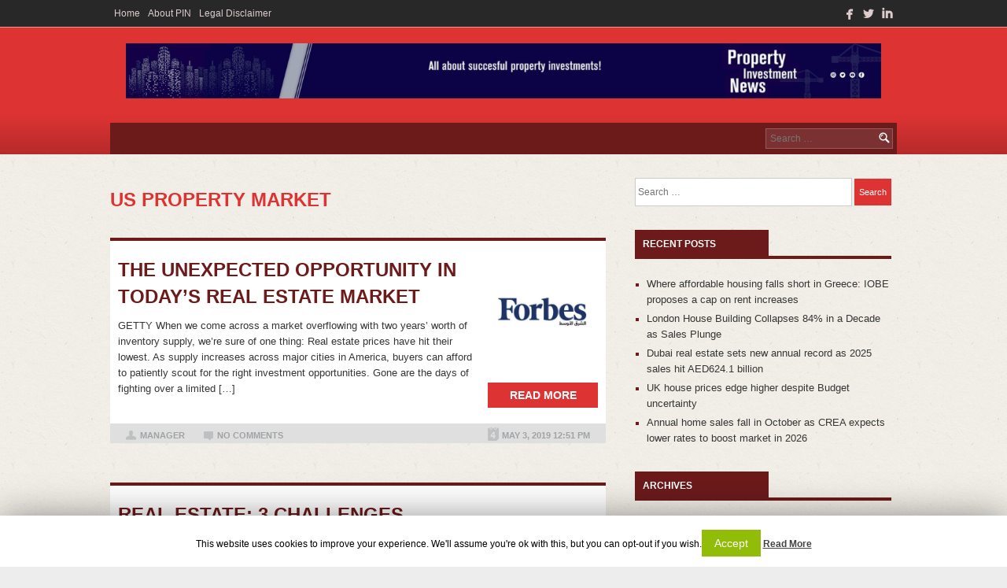

--- FILE ---
content_type: text/html; charset=UTF-8
request_url: https://www.propertyinvestmentnews.com/tag/us-property-market/
body_size: 10337
content:
<!DOCTYPE html>
<html lang="en-GB">
<head>
<meta charset="UTF-8">
<meta name="viewport" content="width=device-width">
<title>us property market | Property Investment News</title>
<link rel="profile" href="https://gmpg.org/xfn/11">
<link rel="pingback" href="https://www.propertyinvestmentnews.com/xmlrpc.php">
<meta name="viewport" content="width=device-width,initial-scale=1">
<link rel='dns-prefetch' href='//s.w.org' />
<link rel="alternate" type="application/rss+xml" title="Property Investment News &raquo; Feed" href="https://www.propertyinvestmentnews.com/feed/" />
<link rel="alternate" type="application/rss+xml" title="Property Investment News &raquo; Comments Feed" href="https://www.propertyinvestmentnews.com/comments/feed/" />
<link rel="alternate" type="application/rss+xml" title="Property Investment News &raquo; us property market Tag Feed" href="https://www.propertyinvestmentnews.com/tag/us-property-market/feed/" />
		<script type="text/javascript">
			window._wpemojiSettings = {"baseUrl":"https:\/\/s.w.org\/images\/core\/emoji\/12.0.0-1\/72x72\/","ext":".png","svgUrl":"https:\/\/s.w.org\/images\/core\/emoji\/12.0.0-1\/svg\/","svgExt":".svg","source":{"concatemoji":"https:\/\/www.propertyinvestmentnews.com\/wp-includes\/js\/wp-emoji-release.min.js?ver=5.3.20"}};
			!function(e,a,t){var n,r,o,i=a.createElement("canvas"),p=i.getContext&&i.getContext("2d");function s(e,t){var a=String.fromCharCode;p.clearRect(0,0,i.width,i.height),p.fillText(a.apply(this,e),0,0);e=i.toDataURL();return p.clearRect(0,0,i.width,i.height),p.fillText(a.apply(this,t),0,0),e===i.toDataURL()}function c(e){var t=a.createElement("script");t.src=e,t.defer=t.type="text/javascript",a.getElementsByTagName("head")[0].appendChild(t)}for(o=Array("flag","emoji"),t.supports={everything:!0,everythingExceptFlag:!0},r=0;r<o.length;r++)t.supports[o[r]]=function(e){if(!p||!p.fillText)return!1;switch(p.textBaseline="top",p.font="600 32px Arial",e){case"flag":return s([127987,65039,8205,9895,65039],[127987,65039,8203,9895,65039])?!1:!s([55356,56826,55356,56819],[55356,56826,8203,55356,56819])&&!s([55356,57332,56128,56423,56128,56418,56128,56421,56128,56430,56128,56423,56128,56447],[55356,57332,8203,56128,56423,8203,56128,56418,8203,56128,56421,8203,56128,56430,8203,56128,56423,8203,56128,56447]);case"emoji":return!s([55357,56424,55356,57342,8205,55358,56605,8205,55357,56424,55356,57340],[55357,56424,55356,57342,8203,55358,56605,8203,55357,56424,55356,57340])}return!1}(o[r]),t.supports.everything=t.supports.everything&&t.supports[o[r]],"flag"!==o[r]&&(t.supports.everythingExceptFlag=t.supports.everythingExceptFlag&&t.supports[o[r]]);t.supports.everythingExceptFlag=t.supports.everythingExceptFlag&&!t.supports.flag,t.DOMReady=!1,t.readyCallback=function(){t.DOMReady=!0},t.supports.everything||(n=function(){t.readyCallback()},a.addEventListener?(a.addEventListener("DOMContentLoaded",n,!1),e.addEventListener("load",n,!1)):(e.attachEvent("onload",n),a.attachEvent("onreadystatechange",function(){"complete"===a.readyState&&t.readyCallback()})),(n=t.source||{}).concatemoji?c(n.concatemoji):n.wpemoji&&n.twemoji&&(c(n.twemoji),c(n.wpemoji)))}(window,document,window._wpemojiSettings);
		</script>
		<style type="text/css">
img.wp-smiley,
img.emoji {
	display: inline !important;
	border: none !important;
	box-shadow: none !important;
	height: 1em !important;
	width: 1em !important;
	margin: 0 .07em !important;
	vertical-align: -0.1em !important;
	background: none !important;
	padding: 0 !important;
}
</style>
	<link rel='stylesheet' id='comments_filter.css-css'  href='https://www.propertyinvestmentnews.com/wp-content/plugins/spamgone/comments_filter.css?ver=5.3.20' type='text/css' media='all' />
<link rel='stylesheet' id='wp-block-library-css'  href='https://www.propertyinvestmentnews.com/wp-includes/css/dist/block-library/style.min.css?ver=5.3.20' type='text/css' media='all' />
<link rel='stylesheet' id='cookie-law-info-css'  href='https://www.propertyinvestmentnews.com/wp-content/plugins/cookie-law-info/public/css/cookie-law-info-public.css?ver=1.8.2' type='text/css' media='all' />
<link rel='stylesheet' id='cookie-law-info-gdpr-css'  href='https://www.propertyinvestmentnews.com/wp-content/plugins/cookie-law-info/public/css/cookie-law-info-gdpr.css?ver=1.8.2' type='text/css' media='all' />
<link rel='stylesheet' id='cw-magazine-style-css'  href='https://www.propertyinvestmentnews.com/wp-content/themes/cw-magazine/style.css?ver=5.3.20' type='text/css' media='all' />
<link rel='stylesheet' id='cw-magazine-style-responsiveslides-css'  href='https://www.propertyinvestmentnews.com/wp-content/themes/cw-magazine/css/responsiveslides.css?ver=5.3.20' type='text/css' media='all' />
 <style type="text/css">.header-middle-wrap{ background-color: #dd3333; }.callbacks_here a { background-color: #dd3333; border: 3px solid #dd3333; }.btn-slider { background: #dd3333; }.callbacks_tabs li a:hover{ background-color: #dd3333; }input[type="submit"] { background-color: #dd3333; }.read-more-btn{ background: #dd3333; }.main-menu, .main-menu .main-navigation ul ul{ background-color: #6c1a1a; }article .entry-content{ border-top-color: #6c1a1a; }.pagination .current, .pagination a:hover{ background-color: #6c1a1a; }input[type="submit"]:hover { background-color: #6c1a1a; }.widget ul li { color: #6c1a1a; } h1.entry-title a{ color: #6c1a1a; }.main-menu .main-navigation a{ color: #ddc3c3; }.main-menu .main-navigation li:hover > a, .main-menu .main-navigation ul ul a:hover{ color: #ffffff; }.header-top{ background: #282828; }.header-top .main-navigation ul ul{ background-color: #282828; }.header-top .main-navigation a, .header-top .main-navigation .current_page_item a{ color: #ddcccc; }.header-top .main-navigation ul ul a:hover, .header-top .main-navigation li:hover > a{ color: #ffffff; }.social-icons-header a span{ color: #ddcccc; }.social-icons-header a span:hover{ color:#dd3333; }.logo a, .logo a:hover{ color: #ffffff; }.logo a span{ color: #ddafaf; }.site-footer { background-color: #6c1a1a; }.footer-title{ color: #ffffff; }.widget-footer ul li:before{ color: #ffffff; }.widget-footer, .widget-footer li, .widget-footer ul li a, .copyright{ color: #dda1a1; }.site-footer .textwidget a, .copyright a, .copyright strong{ color: #ffdddd; }.widget-footer ul li a:hover, .site-footer .textwidget a:hover, .copyright a:hover{ color: #ffffff; }.title-categ span, .widget-title span, .readmore{ background-color: #6c1a1a; }.front-page-boxes ul li.title-categ, .widget-title{ border-color: #6c1a1a; }.hp-slider-wrap { border-top-color: #6c1a1a; }.title-categ span, .title-categ span a, .title-categ span, .widget-title span, .readmore{ color: #ffffff !important; }h1.entry-title, h1.page-title{ color: #dd3333; }a { color: #6c1a1a; }.widget ul li a:hover, .entry-meta a:hover, .front-page-boxes ul li a:hover, a:hover { color: #dd3333; }.wrapper{ background-color: #f2eee7; }.wrapper{ background-image: url(https://www.propertyinvestmentnews.com/wp-content/themes/cw-magazine/images/bg-site_red.jpg); }.template-page .content-area{ float: left; width: 63%; }.template-page .sidebar{ float: right; width: 34%; }</style><script>if (document.location.protocol != "https:") {document.location = document.URL.replace(/^http:/i, "https:");}</script><script type='text/javascript' src='https://www.propertyinvestmentnews.com/wp-includes/js/jquery/jquery.js?ver=1.12.4-wp'></script>
<script type='text/javascript' src='https://www.propertyinvestmentnews.com/wp-includes/js/jquery/jquery-migrate.min.js?ver=1.4.1'></script>
<script type='text/javascript'>
/* <![CDATA[ */
var Cli_Data = {"nn_cookie_ids":[],"cookielist":[]};
var log_object = {"ajax_url":"https:\/\/www.propertyinvestmentnews.com\/wp-admin\/admin-ajax.php"};
/* ]]> */
</script>
<script type='text/javascript' src='https://www.propertyinvestmentnews.com/wp-content/plugins/cookie-law-info/public/js/cookie-law-info-public.js?ver=1.8.2'></script>
<link rel='https://api.w.org/' href='https://www.propertyinvestmentnews.com/wp-json/' />
<link rel="EditURI" type="application/rsd+xml" title="RSD" href="https://www.propertyinvestmentnews.com/xmlrpc.php?rsd" />
<link rel="wlwmanifest" type="application/wlwmanifest+xml" href="https://www.propertyinvestmentnews.com/wp-includes/wlwmanifest.xml" /> 
<meta name="generator" content="WordPress 5.3.20" />
		<script type="text/javascript">
			var cli_flush_cache=2;
		</script>
		</head>
<body data-rsssl=1 class="archive tag tag-us-property-market tag-17">
<header class="site-header">
		<div class="header-top">
			<div class="container">
  
			<div class="main-navigation"><ul id="nav2" class="menu"><li id="menu-item-2147" class="menu-item menu-item-type-custom menu-item-object-custom menu-item-home menu-item-2147"><a href="https://www.propertyinvestmentnews.com">Home</a></li>
<li id="menu-item-2145" class="menu-item menu-item-type-post_type menu-item-object-page menu-item-2145"><a href="https://www.propertyinvestmentnews.com/about-pin/">About PIN</a></li>
<li id="menu-item-2146" class="menu-item menu-item-type-post_type menu-item-object-page menu-item-privacy-policy menu-item-2146"><a href="https://www.propertyinvestmentnews.com/legal-disclaimer/">Legal Disclaimer</a></li>
</ul></div>        	<div class="social-icons-header">
            
            	<a href="https://www.facebook.com/propertyinvestmentnews" title="facebook" target="_blank"><span class="symbol">facebook</span></a><a href="https://twitter.com/" title="Twitter" target="_blank"><span class="symbol">twitterbird</span></a><a href="https://www.linkedin.com/" title="Linkedin" target="_blank"><span class="symbol">linkedin</span></a>			</div><!-- .social-icons-header -->
		
			</div><!-- .container -->
		</div><!-- .header-top -->
        
	<div class="header-middle-wrap">
		<div class="container">
            <div class="logo">
    
    
                <a href="https://www.propertyinvestmentnews.com/" title="Property Investment News" rel="home">
					<img src="https://www.propertyinvestmentnews.com/wp-content/uploads/2023/07/banner-pin-for-site-scaled.jpg" alt="Property Investment News" />                </a>
            </div><!-- .logo -->
    
            <div class="ad-header">
    
                    
            </div>
        
            <div class="main-menu">
                
                <form role="search" method="get" class="search-form" action="https://www.propertyinvestmentnews.com/">
	<label>
		<span class="screen-reader-text">Search for:</span>
		<input type="search" class="search-field" placeholder="Search &hellip;" value="" name="s" title="Search for:">
	</label>
	<input type="submit" class="search-submit" value="Search">
</form>
   
            </div><!-- .main-menu -->
		</div><!-- .container -->
	</div><!-- .header-middle-wrap -->
        
        <div class="clear"></div>
    </div><!-- .container -->
</header><!-- .site-header -->
<div class="wrapper template-page">
	<div class="container">
	<section id="primary" class="content-area">
		<div id="content" class="site-content" role="main">
					<header class="page-header">
				<h1 class="page-title">
					us property market				</h1>
							</header><!-- .page-header -->
										<article id="post-2205" class="post-2205 post type-post status-publish format-standard has-post-thumbnail hentry category-property-market-news category-opinions tag-real-estate-us tag-us-property-market">
		<div class="entry-content">
        <div class="entry-content-right">
    		<a href="https://www.propertyinvestmentnews.com/2205-2/" title="The Unexpected Opportunity In Today&#8217;s Real Estate Market">

                   <img width="140" height="140" src="https://www.propertyinvestmentnews.com/wp-content/uploads/2018/09/com.forbesmiddleeast.app_-150x150.png" class="alignright wp-post-image" alt="" srcset="https://www.propertyinvestmentnews.com/wp-content/uploads/2018/09/com.forbesmiddleeast.app_-150x150.png 150w, https://www.propertyinvestmentnews.com/wp-content/uploads/2018/09/com.forbesmiddleeast.app_.png 300w" sizes="(max-width: 140px) 100vw, 140px" />           	</a>
        	<a href="https://www.propertyinvestmentnews.com/2205-2/" class="read-more-btn">Read more</a>
        </div>
		<h1 class="entry-title"><a href="https://www.propertyinvestmentnews.com/2205-2/" rel="bookmark">
            The Unexpected Opportunity In Today&#8217;s Real Estate Market        </a></h1>
		<p>GETTY When we come across a market overflowing with two years’ worth of inventory supply, we’re sure of one thing: Real estate prices have hit their lowest. As supply increases across major cities in America, buyers can afford to patiently scout for the right investment opportunities. Gone are the days of fighting over a limited [&hellip;]</p>
								<div class="entry-meta">
                    <span class="author-link"><a href="https://www.propertyinvestmentnews.com/author/manager/" title="Posts by manager" rel="author">manager</a></span>
                    <a href="https://www.propertyinvestmentnews.com/2205-2/ " class="comments-number">No Comments</a>
                    <span class="post-time">May 3, 2019 12:51 pm</span>
			</div><!-- .entry-meta -->
		
	</div><!-- .entry-content -->
	</article><!-- #post-## -->
							<article id="post-2199" class="post-2199 post type-post status-publish format-standard has-post-thumbnail hentry category-property-market-news category-propertymarketreviews tag-real-estate-us tag-us-property-market tag-usa-today">
		<div class="entry-content">
        <div class="entry-content-right">
    		<a href="https://www.propertyinvestmentnews.com/real-estate-3-challenges-facing-first-time-homebuyers-this-spring/" title="Real estate: 3 challenges facing first-time homebuyers this spring">

                   <img width="140" height="140" src="https://www.propertyinvestmentnews.com/wp-content/uploads/2019/05/USA-Today-logo-150x150.jpg" class="alignright wp-post-image" alt="" />           	</a>
        	<a href="https://www.propertyinvestmentnews.com/real-estate-3-challenges-facing-first-time-homebuyers-this-spring/" class="read-more-btn">Read more</a>
        </div>
		<h1 class="entry-title"><a href="https://www.propertyinvestmentnews.com/real-estate-3-challenges-facing-first-time-homebuyers-this-spring/" rel="bookmark">
            Real estate: 3 challenges facing first-time homebuyers this spring        </a></h1>
		<p>First-time homebuyer Rachael Waldburger started her search for a house in March with the hope she and her husband would quickly find a property that met their goals. Nothing fancy, just a home in good shape with three bedrooms and a couple of acres of land, the Wisconsin middle-school teacher said. While the couple eventually [&hellip;]</p>
								<div class="entry-meta">
                    <span class="author-link"><a href="https://www.propertyinvestmentnews.com/author/manager/" title="Posts by manager" rel="author">manager</a></span>
                    <a href="https://www.propertyinvestmentnews.com/real-estate-3-challenges-facing-first-time-homebuyers-this-spring/ " class="comments-number">No Comments</a>
                    <span class="post-time">May 3, 2019 12:41 pm</span>
			</div><!-- .entry-meta -->
		
	</div><!-- .entry-content -->
	</article><!-- #post-## -->
							<article id="post-2091" class="post-2091 post type-post status-publish format-standard has-post-thumbnail hentry category-property-market-news tag-housing-market tag-property-market tag-real-estate tag-us-property-market">
		<div class="entry-content">
        <div class="entry-content-right">
    		<a href="https://www.propertyinvestmentnews.com/six-cities-leading-shift-in-the-housing-market-according-to-first-american-real-house-price-index/" title="Six Cities Leading Shift in the Housing Market, According to First American Real House Price Index">

                   <img width="140" height="140" src="https://www.propertyinvestmentnews.com/wp-content/uploads/2019/01/businesswire-150x150.png" class="alignright wp-post-image" alt="" srcset="https://www.propertyinvestmentnews.com/wp-content/uploads/2019/01/businesswire-150x150.png 150w, https://www.propertyinvestmentnews.com/wp-content/uploads/2019/01/businesswire.png 224w" sizes="(max-width: 140px) 100vw, 140px" />           	</a>
        	<a href="https://www.propertyinvestmentnews.com/six-cities-leading-shift-in-the-housing-market-according-to-first-american-real-house-price-index/" class="read-more-btn">Read more</a>
        </div>
		<h1 class="entry-title"><a href="https://www.propertyinvestmentnews.com/six-cities-leading-shift-in-the-housing-market-according-to-first-american-real-house-price-index/" rel="bookmark">
            Six Cities Leading Shift in the Housing Market, According to First American Real House Price Index        </a></h1>
		<p>SANTA ANA, Calif.&#8211;(BUSINESS WIRE)&#8211;First American Financial Corporation (NYSE: FAF), a leading global provider of title insurance, settlement services and risk solutions for real estate transactions, today released the November 2018 First American Real House Price Index (RHPI). The RHPI measures the price changes of single-family properties throughout the U.S. adjusted for the impact of income and interest rate changes [&hellip;]</p>
								<div class="entry-meta">
                    <span class="author-link"><a href="https://www.propertyinvestmentnews.com/author/manager/" title="Posts by manager" rel="author">manager</a></span>
                    <a href="https://www.propertyinvestmentnews.com/six-cities-leading-shift-in-the-housing-market-according-to-first-american-real-house-price-index/ " class="comments-number">No Comments</a>
                    <span class="post-time">January 29, 2019 5:37 pm</span>
			</div><!-- .entry-meta -->
		
	</div><!-- .entry-content -->
	</article><!-- #post-## -->
							<article id="post-1943" class="post-1943 post type-post status-publish format-standard has-post-thumbnail hentry category-property-market-news tag-california-property-market tag-new-york-housing-market tag-property-investment-news-us tag-us-property-market">
		<div class="entry-content">
        <div class="entry-content-right">
    		<a href="https://www.propertyinvestmentnews.com/hot-housing-market-home-buyers-are-spending-more-than-expected/" title="Hot housing market: home buyers are spending more than expected">

                   <img width="140" height="140" src="https://www.propertyinvestmentnews.com/wp-content/uploads/2018/04/usatoday-150x150.gif" class="alignright wp-post-image" alt="" srcset="https://www.propertyinvestmentnews.com/wp-content/uploads/2018/04/usatoday-150x150.gif 150w, https://www.propertyinvestmentnews.com/wp-content/uploads/2018/04/usatoday-300x300.gif 300w" sizes="(max-width: 140px) 100vw, 140px" />           	</a>
        	<a href="https://www.propertyinvestmentnews.com/hot-housing-market-home-buyers-are-spending-more-than-expected/" class="read-more-btn">Read more</a>
        </div>
		<h1 class="entry-title"><a href="https://www.propertyinvestmentnews.com/hot-housing-market-home-buyers-are-spending-more-than-expected/" rel="bookmark">
            Hot housing market: home buyers are spending more than expected        </a></h1>
		<p>Home buyers are busting budgets — and in some cases selling things they love — to snag their dream houses. A third of home buyers blew through the upper limit of what they planned to spend, topping that cap by an average $16,510, according to a Owners.com survey of 1,214 Americans who purchased a house within the [&hellip;]</p>
								<div class="entry-meta">
                    <span class="author-link"><a href="https://www.propertyinvestmentnews.com/author/manager/" title="Posts by manager" rel="author">manager</a></span>
                    <a href="https://www.propertyinvestmentnews.com/hot-housing-market-home-buyers-are-spending-more-than-expected/ " class="comments-number">No Comments</a>
                    <span class="post-time">April 4, 2018 10:15 am</span>
			</div><!-- .entry-meta -->
		
	</div><!-- .entry-content -->
	</article><!-- #post-## -->
							<article id="post-1905" class="post-1905 post type-post status-publish format-standard has-post-thumbnail hentry category-property-market-news tag-property-market-us tag-us-housing-market tag-us-property-market">
		<div class="entry-content">
        <div class="entry-content-right">
    		<a href="https://www.propertyinvestmentnews.com/tight-supply-rising-prices-weigh-on-us-home-sales/" title="Tight supply, rising prices weigh on US home sales">

                   <img width="140" height="140" src="https://www.propertyinvestmentnews.com/wp-content/uploads/2015/05/cnbc-150x150.jpg" class="alignright wp-post-image" alt="" />           	</a>
        	<a href="https://www.propertyinvestmentnews.com/tight-supply-rising-prices-weigh-on-us-home-sales/" class="read-more-btn">Read more</a>
        </div>
		<h1 class="entry-title"><a href="https://www.propertyinvestmentnews.com/tight-supply-rising-prices-weigh-on-us-home-sales/" rel="bookmark">
            Tight supply, rising prices weigh on US home sales        </a></h1>
		<p>U.S. home sales unexpectedly fell for a second straight month in January. Existing home sales last month were weighed down by a persistent shortage of houses that is pushing up prices and keeping first-time buyers out of the market. U.S. home sales unexpectedly fell in January, leading to the biggest year-on-year decline in more than [&hellip;]</p>
								<div class="entry-meta">
                    <span class="author-link"><a href="https://www.propertyinvestmentnews.com/author/manager/" title="Posts by manager" rel="author">manager</a></span>
                    <a href="https://www.propertyinvestmentnews.com/tight-supply-rising-prices-weigh-on-us-home-sales/ " class="comments-number">No Comments</a>
                    <span class="post-time">February 23, 2018 7:23 am</span>
			</div><!-- .entry-meta -->
		
	</div><!-- .entry-content -->
	</article><!-- #post-## -->
							<article id="post-1172" class="post-1172 post type-post status-publish format-standard has-post-thumbnail hentry category-property-market-news category-propertymarketreviews tag-new-york-real-estate-2016 tag-property-market-in-2016-america tag-us-property-market">
		<div class="entry-content">
        <div class="entry-content-right">
    		<a href="https://www.propertyinvestmentnews.com/nar-forecasts-modest-increases-of-u-s-home-sales-in-2016/" title="NAR Forecasts Modest Increases of U.S. Home Sales in 2016">

                   <img width="140" height="140" src="https://www.propertyinvestmentnews.com/wp-content/uploads/2016/01/wpj-150x150.png" class="alignright wp-post-image" alt="" srcset="https://www.propertyinvestmentnews.com/wp-content/uploads/2016/01/wpj-150x150.png 150w, https://www.propertyinvestmentnews.com/wp-content/uploads/2016/01/wpj.png 300w" sizes="(max-width: 140px) 100vw, 140px" />           	</a>
        	<a href="https://www.propertyinvestmentnews.com/nar-forecasts-modest-increases-of-u-s-home-sales-in-2016/" class="read-more-btn">Read more</a>
        </div>
		<h1 class="entry-title"><a href="https://www.propertyinvestmentnews.com/nar-forecasts-modest-increases-of-u-s-home-sales-in-2016/" rel="bookmark">
            NAR Forecasts Modest Increases of U.S. Home Sales in 2016        </a></h1>
		<p>According to National Association of Realtors Chief Economist Lawrence Yun, 2016 is going to continue to be a year of further expansion of U.S. housing activity, but at a slower pace. Yun states that following the U.S. housing market&#8217;s best year in nearly a decade, existing-home sales are forecasted to expand in 2016 at a [&hellip;]</p>
								<div class="entry-meta">
                    <span class="author-link"><a href="https://www.propertyinvestmentnews.com/author/manager/" title="Posts by manager" rel="author">manager</a></span>
                    <a href="https://www.propertyinvestmentnews.com/nar-forecasts-modest-increases-of-u-s-home-sales-in-2016/ " class="comments-number">No Comments</a>
                    <span class="post-time">January 19, 2016 9:58 am</span>
			</div><!-- .entry-meta -->
		
	</div><!-- .entry-content -->
	</article><!-- #post-## -->
							<article id="post-387" class="post-387 post type-post status-publish format-standard has-post-thumbnail hentry category-property-market-news tag-best-places-to-buy-house-in-us tag-kosta-kioleoglou-real-estate-market-tips tag-property-investment-news-san-francisco tag-us-house-market-2015 tag-us-property-market">
		<div class="entry-content">
        <div class="entry-content-right">
    		<a href="https://www.propertyinvestmentnews.com/usguess-where-the-hottest-housing-markets-are/" title="US:Guess where the hottest housing markets are?">

                   <img width="140" height="140" src="https://www.propertyinvestmentnews.com/wp-content/uploads/2015/04/cnn-150x150.jpg" class="alignright wp-post-image" alt="" srcset="https://www.propertyinvestmentnews.com/wp-content/uploads/2015/04/cnn-150x150.jpg 150w, https://www.propertyinvestmentnews.com/wp-content/uploads/2015/04/cnn.jpg 180w" sizes="(max-width: 140px) 100vw, 140px" />           	</a>
        	<a href="https://www.propertyinvestmentnews.com/usguess-where-the-hottest-housing-markets-are/" class="read-more-btn">Read more</a>
        </div>
		<h1 class="entry-title"><a href="https://www.propertyinvestmentnews.com/usguess-where-the-hottest-housing-markets-are/" rel="bookmark">
            US:Guess where the hottest housing markets are?        </a></h1>
		<p>For home buyers in northern California, speed is the name of the game. Of the top 10 fastest-moving housing markets, 8 are located in California, with San Francisco, San Jose and Oakland taking the top three spots, according to a report from Trulia. At least 70% of homes in these three areas sold in two [&hellip;]</p>
								<div class="entry-meta">
                    <span class="author-link"><a href="https://www.propertyinvestmentnews.com/author/manager/" title="Posts by manager" rel="author">manager</a></span>
                    <a href="https://www.propertyinvestmentnews.com/usguess-where-the-hottest-housing-markets-are/ " class="comments-number">No Comments</a>
                    <span class="post-time">April 16, 2015 4:15 pm</span>
			</div><!-- .entry-meta -->
		
	</div><!-- .entry-content -->
	</article><!-- #post-## -->
							<article id="post-358" class="post-358 post type-post status-publish format-standard has-post-thumbnail hentry category-property-market-news tag-florida-housing-market tag-us-housing-market-news tag-us-property-investment-news tag-us-property-investment-news-2015 tag-us-property-market">
		<div class="entry-content">
        <div class="entry-content-right">
    		<a href="https://www.propertyinvestmentnews.com/ushousing-market-sees-hopeful-signs-of-spring/" title="US:Housing Market Sees Hopeful Signs of Spring">

                   <img width="140" height="131" src="https://www.propertyinvestmentnews.com/wp-content/uploads/2015/04/wsjpropertyinvestmentnews-150x140.jpg" class="alignright wp-post-image" alt="" />           	</a>
        	<a href="https://www.propertyinvestmentnews.com/ushousing-market-sees-hopeful-signs-of-spring/" class="read-more-btn">Read more</a>
        </div>
		<h1 class="entry-title"><a href="https://www.propertyinvestmentnews.com/ushousing-market-sees-hopeful-signs-of-spring/" rel="bookmark">
            US:Housing Market Sees Hopeful Signs of Spring        </a></h1>
		<p>The spring home-selling season is off to a promising start in this military port city, sparking optimism here and in other cities that the market has finally gained momentum after a slow recovery and last year’s stall. The downturn was brutal for Jacksonville; home sales sank and foreclosures were running at high levels during the [&hellip;]</p>
								<div class="entry-meta">
                    <span class="author-link"><a href="https://www.propertyinvestmentnews.com/author/manager/" title="Posts by manager" rel="author">manager</a></span>
                    <a href="https://www.propertyinvestmentnews.com/ushousing-market-sees-hopeful-signs-of-spring/ " class="comments-number">No Comments</a>
                    <span class="post-time">April 10, 2015 8:24 am</span>
			</div><!-- .entry-meta -->
		
	</div><!-- .entry-content -->
	</article><!-- #post-## -->
							<article id="post-221" class="post-221 post type-post status-publish format-standard has-post-thumbnail hentry category-property-market-news tag-best-real-estate-markets tag-taylor-scott-international-usa-property-market tag-the-wall-street-journal-property-news tag-us-property-investment-news-2015 tag-us-property-market">
		<div class="entry-content">
        <div class="entry-content-right">
    		<a href="https://www.propertyinvestmentnews.com/u-s-housing-starts-tumble-17-in-february/" title="U.S. Housing Starts Tumble 17% in February">

                   <img width="140" height="140" src="https://www.propertyinvestmentnews.com/wp-content/uploads/2015/03/logo-wsj-150x150.jpg" class="alignright wp-post-image" alt="" />           	</a>
        	<a href="https://www.propertyinvestmentnews.com/u-s-housing-starts-tumble-17-in-february/" class="read-more-btn">Read more</a>
        </div>
		<h1 class="entry-title"><a href="https://www.propertyinvestmentnews.com/u-s-housing-starts-tumble-17-in-february/" rel="bookmark">
            U.S. Housing Starts Tumble 17% in February        </a></h1>
		<p>Demand uneven in housing market amid harsh winter weather. WASHINGTON—Builders pulled back on new-home construction in February, a sign of uneven demand in the housing market amid harsh winter weather. U.S. housing starts plunged 17% from a month earlier to a seasonally adjusted annual rate of 897,000 in February, the Commerce Department said Tuesday. Starts [&hellip;]</p>
								<div class="entry-meta">
                    <span class="author-link"><a href="https://www.propertyinvestmentnews.com/author/manager/" title="Posts by manager" rel="author">manager</a></span>
                    <a href="https://www.propertyinvestmentnews.com/u-s-housing-starts-tumble-17-in-february/ " class="comments-number">No Comments</a>
                    <span class="post-time">March 17, 2015 2:23 pm</span>
			</div><!-- .entry-meta -->
		
	</div><!-- .entry-content -->
	</article><!-- #post-## -->
							<article id="post-30" class="post-30 post type-post status-publish format-standard has-post-thumbnail hentry category-propertymarketreviews tag-house-in-usa tag-property-investment-news tag-property-news tag-us-house-market-2015 tag-us-property-market">
		<div class="entry-content">
        <div class="entry-content-right">
    		<a href="https://www.propertyinvestmentnews.com/10-reasons-the-u-s-housing-market-could-go-ballistic-this-spring/" title="10 reasons the U.S housing market could go ballistic this spring">

                   <img width="140" height="105" src="https://www.propertyinvestmentnews.com/wp-content/uploads/2015/03/housing-marketus1-150x113.jpg" class="alignright wp-post-image" alt="" />           	</a>
        	<a href="https://www.propertyinvestmentnews.com/10-reasons-the-u-s-housing-market-could-go-ballistic-this-spring/" class="read-more-btn">Read more</a>
        </div>
		<h1 class="entry-title"><a href="https://www.propertyinvestmentnews.com/10-reasons-the-u-s-housing-market-could-go-ballistic-this-spring/" rel="bookmark">
            10 reasons the U.S housing market could go ballistic this spring        </a></h1>
		<p>The U.S. housing market could get a major boost this year, specifically for single-family homes—especially among first-time buyers. Here’s why. I’m guessing here. My forecasts aren’t any better than anyone else’s, so don’t trade on this. But my gut is telling me that the U.S. housing market could go ballistic this spring, specifically for single-family [&hellip;]</p>
								<div class="entry-meta">
                    <span class="author-link"><a href="https://www.propertyinvestmentnews.com/author/manager/" title="Posts by manager" rel="author">manager</a></span>
                    <a href="https://www.propertyinvestmentnews.com/10-reasons-the-u-s-housing-market-could-go-ballistic-this-spring/ " class="comments-number">No Comments</a>
                    <span class="post-time">March 4, 2015 11:57 am</span>
			</div><!-- .entry-meta -->
		
	</div><!-- .entry-content -->
	</article><!-- #post-## -->
						
			        <div class="navigation">
											</div> <!-- end navigation --> 
				</div><!-- #content -->
	</section><!-- #primary -->
	<div id="secondary" class="sidebar widget-area" role="complementary">
				            <aside id="search-2" class="widget widget_search"><form role="search" method="get" class="search-form" action="https://www.propertyinvestmentnews.com/">
	<label>
		<span class="screen-reader-text">Search for:</span>
		<input type="search" class="search-field" placeholder="Search &hellip;" value="" name="s" title="Search for:">
	</label>
	<input type="submit" class="search-submit" value="Search">
</form>
</aside>		<aside id="recent-posts-2" class="widget widget_recent_entries">		<h1 class="widget-title"><span>Recent Posts</span></h1>		<ul>
											<li>
					<a href="https://www.propertyinvestmentnews.com/where-affordable-housing-falls-short-in-greece-iobe-proposes-a-cap-on-rent-increases/">Where affordable housing falls short in Greece: IOBE proposes a cap on rent increases</a>
									</li>
											<li>
					<a href="https://www.propertyinvestmentnews.com/london-house-building-collapses-84-in-a-decade-as-sales-plunge/">London House Building Collapses 84% in a Decade as Sales Plunge</a>
									</li>
											<li>
					<a href="https://www.propertyinvestmentnews.com/dubai-real-estate-sets-new-annual-record-as-2025-sales-hit-aed624-1-billion/">Dubai real estate sets new annual record as 2025 sales hit AED624.1 billion</a>
									</li>
											<li>
					<a href="https://www.propertyinvestmentnews.com/uk-house-prices-edge-higher-despite-budget-uncertainty/">UK house prices edge higher despite Budget uncertainty</a>
									</li>
											<li>
					<a href="https://www.propertyinvestmentnews.com/annual-home-sales-fall-in-october-as-crea-expects-lower-rates-to-boost-market-in-2026/">Annual home sales fall in October as CREA expects lower rates to boost market in 2026</a>
									</li>
					</ul>
		</aside><aside id="archives-2" class="widget widget_archive"><h1 class="widget-title"><span>Archives</span></h1>		<label class="screen-reader-text" for="archives-dropdown-2">Archives</label>
		<select id="archives-dropdown-2" name="archive-dropdown">
			
			<option value="">Select Month</option>
				<option value='https://www.propertyinvestmentnews.com/2026/01/'> January 2026 </option>
	<option value='https://www.propertyinvestmentnews.com/2025/12/'> December 2025 </option>
	<option value='https://www.propertyinvestmentnews.com/2025/11/'> November 2025 </option>
	<option value='https://www.propertyinvestmentnews.com/2025/10/'> October 2025 </option>
	<option value='https://www.propertyinvestmentnews.com/2025/09/'> September 2025 </option>
	<option value='https://www.propertyinvestmentnews.com/2025/08/'> August 2025 </option>
	<option value='https://www.propertyinvestmentnews.com/2025/07/'> July 2025 </option>
	<option value='https://www.propertyinvestmentnews.com/2025/06/'> June 2025 </option>
	<option value='https://www.propertyinvestmentnews.com/2025/04/'> April 2025 </option>
	<option value='https://www.propertyinvestmentnews.com/2025/03/'> March 2025 </option>
	<option value='https://www.propertyinvestmentnews.com/2025/02/'> February 2025 </option>
	<option value='https://www.propertyinvestmentnews.com/2025/01/'> January 2025 </option>
	<option value='https://www.propertyinvestmentnews.com/2024/12/'> December 2024 </option>
	<option value='https://www.propertyinvestmentnews.com/2024/11/'> November 2024 </option>
	<option value='https://www.propertyinvestmentnews.com/2024/10/'> October 2024 </option>
	<option value='https://www.propertyinvestmentnews.com/2024/09/'> September 2024 </option>
	<option value='https://www.propertyinvestmentnews.com/2024/08/'> August 2024 </option>
	<option value='https://www.propertyinvestmentnews.com/2024/07/'> July 2024 </option>
	<option value='https://www.propertyinvestmentnews.com/2024/06/'> June 2024 </option>
	<option value='https://www.propertyinvestmentnews.com/2024/05/'> May 2024 </option>
	<option value='https://www.propertyinvestmentnews.com/2024/04/'> April 2024 </option>
	<option value='https://www.propertyinvestmentnews.com/2024/03/'> March 2024 </option>
	<option value='https://www.propertyinvestmentnews.com/2024/02/'> February 2024 </option>
	<option value='https://www.propertyinvestmentnews.com/2024/01/'> January 2024 </option>
	<option value='https://www.propertyinvestmentnews.com/2023/12/'> December 2023 </option>
	<option value='https://www.propertyinvestmentnews.com/2023/11/'> November 2023 </option>
	<option value='https://www.propertyinvestmentnews.com/2023/06/'> June 2023 </option>
	<option value='https://www.propertyinvestmentnews.com/2023/05/'> May 2023 </option>
	<option value='https://www.propertyinvestmentnews.com/2021/01/'> January 2021 </option>
	<option value='https://www.propertyinvestmentnews.com/2020/10/'> October 2020 </option>
	<option value='https://www.propertyinvestmentnews.com/2020/09/'> September 2020 </option>
	<option value='https://www.propertyinvestmentnews.com/2020/06/'> June 2020 </option>
	<option value='https://www.propertyinvestmentnews.com/2020/05/'> May 2020 </option>
	<option value='https://www.propertyinvestmentnews.com/2020/04/'> April 2020 </option>
	<option value='https://www.propertyinvestmentnews.com/2020/03/'> March 2020 </option>
	<option value='https://www.propertyinvestmentnews.com/2020/02/'> February 2020 </option>
	<option value='https://www.propertyinvestmentnews.com/2020/01/'> January 2020 </option>
	<option value='https://www.propertyinvestmentnews.com/2019/12/'> December 2019 </option>
	<option value='https://www.propertyinvestmentnews.com/2019/11/'> November 2019 </option>
	<option value='https://www.propertyinvestmentnews.com/2019/10/'> October 2019 </option>
	<option value='https://www.propertyinvestmentnews.com/2019/09/'> September 2019 </option>
	<option value='https://www.propertyinvestmentnews.com/2019/07/'> July 2019 </option>
	<option value='https://www.propertyinvestmentnews.com/2019/06/'> June 2019 </option>
	<option value='https://www.propertyinvestmentnews.com/2019/05/'> May 2019 </option>
	<option value='https://www.propertyinvestmentnews.com/2019/04/'> April 2019 </option>
	<option value='https://www.propertyinvestmentnews.com/2019/03/'> March 2019 </option>
	<option value='https://www.propertyinvestmentnews.com/2019/02/'> February 2019 </option>
	<option value='https://www.propertyinvestmentnews.com/2019/01/'> January 2019 </option>
	<option value='https://www.propertyinvestmentnews.com/2018/12/'> December 2018 </option>
	<option value='https://www.propertyinvestmentnews.com/2018/11/'> November 2018 </option>
	<option value='https://www.propertyinvestmentnews.com/2018/10/'> October 2018 </option>
	<option value='https://www.propertyinvestmentnews.com/2018/09/'> September 2018 </option>
	<option value='https://www.propertyinvestmentnews.com/2018/08/'> August 2018 </option>
	<option value='https://www.propertyinvestmentnews.com/2018/07/'> July 2018 </option>
	<option value='https://www.propertyinvestmentnews.com/2018/06/'> June 2018 </option>
	<option value='https://www.propertyinvestmentnews.com/2018/04/'> April 2018 </option>
	<option value='https://www.propertyinvestmentnews.com/2018/03/'> March 2018 </option>
	<option value='https://www.propertyinvestmentnews.com/2018/02/'> February 2018 </option>
	<option value='https://www.propertyinvestmentnews.com/2018/01/'> January 2018 </option>
	<option value='https://www.propertyinvestmentnews.com/2017/12/'> December 2017 </option>
	<option value='https://www.propertyinvestmentnews.com/2017/11/'> November 2017 </option>
	<option value='https://www.propertyinvestmentnews.com/2017/10/'> October 2017 </option>
	<option value='https://www.propertyinvestmentnews.com/2017/09/'> September 2017 </option>
	<option value='https://www.propertyinvestmentnews.com/2017/08/'> August 2017 </option>
	<option value='https://www.propertyinvestmentnews.com/2017/07/'> July 2017 </option>
	<option value='https://www.propertyinvestmentnews.com/2017/06/'> June 2017 </option>
	<option value='https://www.propertyinvestmentnews.com/2017/05/'> May 2017 </option>
	<option value='https://www.propertyinvestmentnews.com/2017/04/'> April 2017 </option>
	<option value='https://www.propertyinvestmentnews.com/2017/03/'> March 2017 </option>
	<option value='https://www.propertyinvestmentnews.com/2017/02/'> February 2017 </option>
	<option value='https://www.propertyinvestmentnews.com/2017/01/'> January 2017 </option>
	<option value='https://www.propertyinvestmentnews.com/2016/12/'> December 2016 </option>
	<option value='https://www.propertyinvestmentnews.com/2016/11/'> November 2016 </option>
	<option value='https://www.propertyinvestmentnews.com/2016/10/'> October 2016 </option>
	<option value='https://www.propertyinvestmentnews.com/2016/09/'> September 2016 </option>
	<option value='https://www.propertyinvestmentnews.com/2016/08/'> August 2016 </option>
	<option value='https://www.propertyinvestmentnews.com/2016/07/'> July 2016 </option>
	<option value='https://www.propertyinvestmentnews.com/2016/06/'> June 2016 </option>
	<option value='https://www.propertyinvestmentnews.com/2016/05/'> May 2016 </option>
	<option value='https://www.propertyinvestmentnews.com/2016/04/'> April 2016 </option>
	<option value='https://www.propertyinvestmentnews.com/2016/03/'> March 2016 </option>
	<option value='https://www.propertyinvestmentnews.com/2016/02/'> February 2016 </option>
	<option value='https://www.propertyinvestmentnews.com/2016/01/'> January 2016 </option>
	<option value='https://www.propertyinvestmentnews.com/2015/12/'> December 2015 </option>
	<option value='https://www.propertyinvestmentnews.com/2015/11/'> November 2015 </option>
	<option value='https://www.propertyinvestmentnews.com/2015/10/'> October 2015 </option>
	<option value='https://www.propertyinvestmentnews.com/2015/09/'> September 2015 </option>
	<option value='https://www.propertyinvestmentnews.com/2015/08/'> August 2015 </option>
	<option value='https://www.propertyinvestmentnews.com/2015/07/'> July 2015 </option>
	<option value='https://www.propertyinvestmentnews.com/2015/06/'> June 2015 </option>
	<option value='https://www.propertyinvestmentnews.com/2015/05/'> May 2015 </option>
	<option value='https://www.propertyinvestmentnews.com/2015/04/'> April 2015 </option>
	<option value='https://www.propertyinvestmentnews.com/2015/03/'> March 2015 </option>
	<option value='https://www.propertyinvestmentnews.com/2015/01/'> January 2015 </option>

		</select>

<script type="text/javascript">
/* <![CDATA[ */
(function() {
	var dropdown = document.getElementById( "archives-dropdown-2" );
	function onSelectChange() {
		if ( dropdown.options[ dropdown.selectedIndex ].value !== '' ) {
			document.location.href = this.options[ this.selectedIndex ].value;
		}
	}
	dropdown.onchange = onSelectChange;
})();
/* ]]> */
</script>

		</aside><aside id="categories-2" class="widget widget_categories"><h1 class="widget-title"><span>Categories</span></h1><form action="https://www.propertyinvestmentnews.com" method="get"><label class="screen-reader-text" for="cat">Categories</label><select  name='cat' id='cat' class='postform' >
	<option value='-1'>Select Category</option>
	<option class="level-0" value="7">General News</option>
	<option class="level-0" value="10">Market News</option>
	<option class="level-0" value="49">Market Reports</option>
	<option class="level-0" value="1">Market Reviews</option>
	<option class="level-0" value="9">Market Tips</option>
	<option class="level-0" value="8">Market Trends</option>
	<option class="level-0" value="27">Opinions</option>
	<option class="level-0" value="11">Press Releases</option>
</select>
</form>
<script type="text/javascript">
/* <![CDATA[ */
(function() {
	var dropdown = document.getElementById( "cat" );
	function onCatChange() {
		if ( dropdown.options[ dropdown.selectedIndex ].value > 0 ) {
			dropdown.parentNode.submit();
		}
	}
	dropdown.onchange = onCatChange;
})();
/* ]]> */
</script>

			</aside>        	</div><!-- #secondary -->		<div class="clear"></div>
    </div><!-- .container -->
</div><!-- .wrapper -->
<footer class="site-footer">
	<div class="container">

                		  <div class="widget-footer footer2"><a href="http://www.e-clarkson.com"><img width="300" height="104" src="https://www.propertyinvestmentnews.com/wp-content/uploads/2019/10/Clarksonconsultants1logo-300x104.jpg" class="image wp-image-2282  attachment-medium size-medium" alt="" style="max-width: 100%; height: auto;" srcset="https://www.propertyinvestmentnews.com/wp-content/uploads/2019/10/Clarksonconsultants1logo-300x104.jpg 300w, https://www.propertyinvestmentnews.com/wp-content/uploads/2019/10/Clarksonconsultants1logo.jpg 471w" sizes="(max-width: 300px) 100vw, 300px" /></a></div><!-- .widget-footer -->         
        
        
		<div class="copyright">
			Property Investment News 2013/2025			<a href="https://themeisle.com/themes/cw-magazine/" rel="nofollow" target="_blank">CW Magazine</a> powered by <a href="http://wordpress.org/" rel="nofollow" target="_blank">WordPress</a>
		</div>

        <div class="clear"></div>
    </div><!-- .container -->
</footer><!-- .site-footer -->

<div id="cookie-law-info-bar"><span>This website uses cookies to improve your experience. We'll assume you're ok with this, but you can opt-out if you wish.<a class="cli_action_button cli-accept-button medium cli-plugin-button green" data-cli_action="accept">Accept</a> <a href='https://www.propertyinvestmentnews.com/legal-disclaimer/' id="CONSTANT_OPEN_URL"  class="cli-plugin-main-link"  style="display:inline-block;" >Read More</a></span></div><div id="cookie-law-info-again" style="display:none;"><span id="cookie_hdr_showagain">Cookies</span></div><div class="cli-modal" id="cliSettingsPopup" tabindex="-1" role="dialog" aria-labelledby="cliSettingsPopup" aria-hidden="true">
  <div class="cli-modal-dialog" role="document">
    <div class="cli-modal-content cli-bar-popup">
      <button type="button" class="cli-modal-close" id="cliModalClose">
        <svg class="" viewBox="0 0 24 24"><path d="M19 6.41l-1.41-1.41-5.59 5.59-5.59-5.59-1.41 1.41 5.59 5.59-5.59 5.59 1.41 1.41 5.59-5.59 5.59 5.59 1.41-1.41-5.59-5.59z"></path><path d="M0 0h24v24h-24z" fill="none"></path></svg>
      </button>
      <div class="cli-modal-body">
        <div class="cli-container-fluid cli-tab-container">
    <div class="cli-row">
        <div class="cli-col-12 cli-align-items-stretch cli-px-0">
            <div class="cli-privacy-overview">
                                                   
                <div class="cli-privacy-content">
                    <div class="cli-privacy-content-text"></div>
                </div>
                <a class="cli-privacy-readmore" data-readmore-text="Show more" data-readless-text="Show less"></a>            </div>
        </div>  
        <div class="cli-col-12 cli-align-items-stretch cli-px-0 cli-tab-section-container">
            <div class="cli-tab-section cli-privacy-tab">
                <div class="cli-tab-header">
                    <a class="cli-nav-link cli-settings-mobile" >
                                            </a>
                </div>
                <div class="cli-tab-content">
                    <div class="cli-tab-pane cli-fade">
                        <p></p>
                    </div>
                </div>

            </div>
              
                            <div class="cli-tab-section">
                    <div class="cli-tab-header">
                        <a class="cli-nav-link cli-settings-mobile" data-target="necessary" data-toggle="cli-toggle-tab" >
                            Necessary 
                        </a>
                    
                    <span class="cli-necessary-caption">Always Enabled</span>                     </div>
                    <div class="cli-tab-content">
                        <div class="cli-tab-pane cli-fade" data-id="necessary">
                            <p></p>
                        </div>
                    </div>
                </div>
              
                       
        </div>
    </div> 
</div> 
      </div>
    </div>
  </div>
</div>
<div class="cli-modal-backdrop cli-fade cli-settings-overlay"></div>
<div class="cli-modal-backdrop cli-fade cli-popupbar-overlay"></div>
<script type="text/javascript">
  /* <![CDATA[ */
  cli_cookiebar_settings='{"animate_speed_hide":"500","animate_speed_show":"500","background":"#FFF","border":"#b1a6a6c2","border_on":false,"button_1_button_colour":"#000","button_1_button_hover":"#000000","button_1_link_colour":"#fff","button_1_as_button":true,"button_1_new_win":false,"button_2_button_colour":"#333","button_2_button_hover":"#292929","button_2_link_colour":"#444","button_2_as_button":false,"button_2_hidebar":true,"button_3_button_colour":"#000","button_3_button_hover":"#000000","button_3_link_colour":"#fff","button_3_as_button":true,"button_3_new_win":false,"button_4_button_colour":"#000","button_4_button_hover":"#000000","button_4_link_colour":"#fff","button_4_as_button":true,"font_family":"inherit","header_fix":false,"notify_animate_hide":true,"notify_animate_show":false,"notify_div_id":"#cookie-law-info-bar","notify_position_horizontal":"right","notify_position_vertical":"bottom","scroll_close":false,"scroll_close_reload":false,"accept_close_reload":false,"reject_close_reload":false,"showagain_tab":true,"showagain_background":"#fff","showagain_border":"#000","showagain_div_id":"#cookie-law-info-again","showagain_x_position":"100px","text":"#000","show_once_yn":false,"show_once":"10000","logging_on":false,"as_popup":false,"popup_overlay":true,"bar_heading_text":"","cookie_bar_as":"banner","popup_showagain_position":"bottom-right","widget_position":"left"}';
  /* ]]> */
</script><script type='text/javascript' src='https://www.propertyinvestmentnews.com/wp-content/themes/cw-magazine/js/responsiveslides.min.js?ver=5.3.20'></script>
<script type='text/javascript' src='https://www.propertyinvestmentnews.com/wp-content/themes/cw-magazine/js/tinynav.min.js?ver=5.3.20'></script>
<script type='text/javascript' src='https://www.propertyinvestmentnews.com/wp-content/themes/cw-magazine/js/functions.js?ver=20130806'></script>
<script type='text/javascript' src='https://www.propertyinvestmentnews.com/wp-content/themes/cw-magazine/js/navigation.js?ver=20120206'></script>
<script type='text/javascript' src='https://www.propertyinvestmentnews.com/wp-content/themes/cw-magazine/js/skip-link-focus-fix.js?ver=20130115'></script>
<script type='text/javascript' src='https://www.propertyinvestmentnews.com/wp-includes/js/wp-embed.min.js?ver=5.3.20'></script>
</body>
</html>


--- FILE ---
content_type: text/css
request_url: https://www.propertyinvestmentnews.com/wp-content/themes/cw-magazine/style.css?ver=5.3.20
body_size: 8174
content:
/*

Theme Name: CW Magazine

Theme URI: https://themeisle.com/themes/cw-magazine/

Author: ThemeIsle

Author URI: https://themeisle.com/

Description: CW Magazine is a easily customizable Free News / Magazine WordPress Theme with numerous magazine / news related theme options and a beautiful newspaper design.<a href="https://themeisle.com/forums/forum/cw-magazine">Official support forum</a> (https://themeisle.com/forums/forum/cw-magazine).

Version: 1.1.8

License: GNU General Public License version 2

License URI: license.txt

Text Domain: cw-magazine

Domain Path: /languages

Tags: black, blue, gray, green, purple, red, white, light, one-column, two-columns, responsive-layout, custom-background, custom-colors, custom-header, custom-menu, editor-style, featured-images, sticky-post, threaded-comments, translation-ready, post-formats

This theme, like WordPress, is licensed under the GPL.

Use it to make something cool, have fun, and share what you've learned with others.

CW Magazine is based on Underscores http://underscores.me/, (C) 2012-2013 Automattic, Inc.


*/







/*

 * ----------------------------------------------------------------------------

 *

 * Table of Contents:

   -----------------------------------------------------------------------------

 1.0 =Reset

 2.0 =Global

	2.1 =Headings

	2.2 =Text elements

	2.3 =Links

 	2.4 =Clearing

 3.0 =Main Menu

 4.0 =Header

 	4.1 =Main Menu

 	4.2 =Header Top Menu

 5.0 =Slide

 6.0 =Content

 	6.1 =Content homepage

 	6.3 =Contact page

 7.0 =Article

 8.0 =Post

 9.0  =Asides

 10.0 =Media

 11.0 =Navigation

 12.0 =Comments

 13.0 =Sidebar

 14.0 =Widgets

 15.0 =Footer

 16.0 =Social icons

 17.0 =Responsive

 * ----------------------------------------------------------------------------

 */





/* 1.0 =Reset

-------------------------------------------------------------- */



@import url(http://fonts.googleapis.com/css?family=Open+Sans);

@import url(http://fonts.googleapis.com/css?family=Droid+Sans:400,700);



html, body, div, span, applet, object, iframe,

h1, h2, h3, h4, h5, h6, p, blockquote, pre,

a, abbr, acronym, address, big, cite, code,

del, dfn, em, font, ins, kbd, q, s, samp,

small, strike, strong, sub, sup, tt, var,

dl, dt, dd, ol, ul, li,

fieldset, form, label, legend,

table, caption, tbody, tfoot, thead, tr, th, td {

	border: 0;

	font-family: 'Open Sans', sans-serif;

	font-size: 12px;

	font-style: normal;

	font-weight: normal;

	margin: 0;

	outline: 0;

	padding: 0;

	vertical-align: baseline;

}

html {

	font-size: 62.5%; /* Corrects text resizing oddly in IE6/7 when body font-size is set using em units http://clagnut.com/blog/348/#c790 */

	overflow-y: scroll; /* Keeps page centred in all browsers regardless of content height */

	-webkit-text-size-adjust: 100%; /* Prevents iOS text size adjust after orientation change, without disabling user zoom */

	-ms-text-size-adjust: 100%; /* www.456bereastreet.com/archive/201012/controlling_text_size_in_safari_for_ios_without_disabling_user_zoom/ */

}

body{

	background-color: #FCFCFC;

}

article,

aside,

details,

figcaption,

figure,

footer,

header,

nav,

section {

	display: block;

}

ol, ul {

	list-style: none;

}

table { /* tables still need 'cellspacing="0"' in the markup */

	border-collapse: separate;

	border-spacing: 0;

}

caption, th, td {

	font-weight: normal;

	text-align: left;

}

blockquote:before, blockquote:after,

q:before, q:after {

	content: "";

}

blockquote, q {

	quotes: "" "";

}

a:focus {

	outline: thin dotted;

}

a:hover,

a:active { /* Improves readability when focused and also mouse hovered in all browsers people.opera.com/patrickl/experiments/keyboard/test */

	outline: 0;

}

a img {

	border: 0;

}



/* 2.0 =Global

----------------------------------------------- */



body,

button,

input,

select,

textarea {

	color: #2e3f42;

	font-family: sans-serif;

	font-size: 16px;

	font-size: 1.6rem;

	line-height: 20px;

}

.container{

	width: 1000px;

	margin: 0 auto;

	}

.container:after{

	content: '';

	clear: both;

	}

.clear{

	clear: both;

	}

.left{

	float: left;

	}

.right{

	float: right;

	}

.half-page{

	float: left;

	width: 48%;

	margin-right: 2%;

	margin-bottom: 10px;

	}



/* 2.1 =Headings

-------------------------------------------------------------- */

h1,h2,h3,h4,h5,h6 {

	clear: both;

	margin-bottom: 10px;

}

h1,
h1 span{

	font-size: 30px;

	line-height: 36px;

	}

h2{

	font-size: 24px;

	line-height: 28px;

	}

h3{

	font-size: 20px;

	line-height: 34px;

	}

h4{

	font-size: 16px;

	line-height: 20px;

	}

h5{

	font-size: 14px;

	line-height: 18px;

	}

h6{

	font-size: 12px;

	line-height: 16px;

	}

hr {

	background-color: #ccc;

	border: 0;

	height: 1px;

	margin-bottom: 1.5em;

}



/* 2.2 =Text elements

-------------------------------------------------------------- */

p {

	margin-bottom: 1.5em;

	-ms-word-wrap: break-word;

	word-wrap: break-word;

}

ul, ol {

	margin: 0 0 1.5em 3em;

}

ul {

	list-style: disc;

}

ol {

	list-style: decimal;

}

li > ul,

li > ol {

	margin-bottom: 0;

	margin-left: 1.5em;

}

dt {

	font-weight: bold;

}

dd {

	margin: 0 1.5em 1.5em;

}

b, strong {

	font-weight: bold;

}

dfn, cite, em, i {

	font-style: italic;

}

blockquote {

	margin: 0 1.5em;

}

address {

	margin: 0 0 1.5em;

}

pre {

	background: #eee;

	font-family: "Courier 10 Pitch", Courier, monospace;

	font-size: 15px;

	font-size: 1.5rem;

	line-height: 1.6;

	margin-bottom: 1.6em;

	padding: 1.6em;

	overflow: auto;

	max-width: 100%;

}

code, kbd, tt, var {

	font: 15px Monaco, Consolas, "Andale Mono", "DejaVu Sans Mono", monospace;

}

abbr, acronym {

	border-bottom: 1px dotted #666;

	cursor: help;

}

mark, ins {

	background: #c1d4d7;

	text-decoration: none;

	padding: 0px 2px;

}

sup,

sub {

	font-size: 75%;

	height: 0;

	line-height: 0;

	position: relative;

	vertical-align: baseline;

}

sup {

	bottom: 1ex;

}

sub {

	top: .5ex;

}

small {

	font-size: 75%;

}

big {

	font-size: 125%;

}

figure {

	margin: 0;

}

table {

	margin: 0 0 1.5em;

	width: 100%;

}

th {

	font-weight: bold;

}

img {

	height: auto; /* Make sure images are scaled correctly. */

	max-width: 100%; /* Adhere to container width. */

}

button,

input,

select,

textarea {

	font-size: 100%; /* Corrects font size not being inherited in all browsers */

	margin: 0; /* Addresses margins set differently in IE6/7, F3/4, S5, Chrome */

	vertical-align: baseline; /* Improves appearance and consistency in all browsers */

	*vertical-align: middle; /* Improves appearance and consistency in all browsers */

}

button,

input {

	line-height: normal; /* Addresses FF3/4 setting line-height using !important in the UA stylesheet */

}

button,

html input[type="button"],

input[type="reset"],

input[type="submit"] {

	background-color: #eab040;

	padding: 5px;

	font-size: 11px;

	color: #FFF;

	border: none;

	border-radius: 2px;

	cursor: pointer;

}

button:hover,

html input[type="button"]:hover,

input[type="reset"]:hover,

input[type="submit"]:hover {



}

button:focus,

html input[type="button"]:focus,

input[type="reset"]:focus,

input[type="submit"]:focus,

button:active,

html input[type="button"]:active,

input[type="reset"]:active,

input[type="submit"]:active {

}

input[type="checkbox"],

input[type="radio"] {

	box-sizing: border-box; /* Addresses box sizing set to content-box in IE8/9 */

	padding: 0; /* Addresses excess padding in IE8/9 */

}

input[type="search"] {

	-webkit-appearance: textfield; /* Addresses appearance set to searchfield in S5, Chrome */

	-webkit-box-sizing: content-box; /* Addresses box sizing set to border-box in S5, Chrome (include -moz to future-proof) */

	-moz-box-sizing:    content-box;

	box-sizing:         content-box;

}

input[type="search"]::-webkit-search-decoration { /* Corrects inner padding displayed oddly in S5, Chrome on OSX */

	-webkit-appearance: none;

}

button::-moz-focus-inner,

input::-moz-focus-inner { /* Corrects inner padding and border displayed oddly in FF3/4 www.sitepen.com/blog/2008/05/14/the-devils-in-the-details-fixing-dojos-toolbar-buttons/ */

	border: 0;

	padding: 0;

}

input[type="text"],

input[type="email"],

input[type="password"],

input[type="search"],

textarea {

	color: #666;

	border: 1px solid #ccc;

	border-radius: 3px;

}

input[type="text"]:focus,

input[type="email"]:focus,

input[type="password"]:focus,

input[type="search"]:focus,

textarea:focus {

	color: #111;

}

input[type="text"],

input[type="email"],

input[type="password"],

input[type="search"] {

	padding: 3px;

}

textarea {

	overflow: auto; /* Removes default vertical scrollbar in IE6/7/8/9 */

	padding-left: 3px;

	vertical-align: top; /* Improves readability and alignment in all browsers */

	width: 98%;

}

input[type="search"] {

	padding: 10px 1%;

	width: 97%;

}



/* 2.3 =Links

-------------------------------------------------------------- */

a {

	color: #eab040;
    text-decoration: none;

}

a:visited {

/*	color: #eab040; */

}

a:hover,

a:focus,

a:active {

	color: #363636;

}



/* Alignment */

.alignleft {

	display: inline;

	float: left;

	margin-right: 1.5em;

}

.alignright {

	display: inline;

	float: right;

	margin-left: 1.5em;

}

.aligncenter {

	clear: both;

	display: block;

	margin: 0 auto;

}



/* Text meant only for screen readers */

.screen-reader-text {

	clip: rect(1px, 1px, 1px, 1px);

	position: absolute !important;

}



.screen-reader-text:hover,

.screen-reader-text:active,

.screen-reader-text:focus {

	background-color: #f1f1f1;

	border-radius: 3px;

	box-shadow: 0 0 2px 2px rgba(0, 0, 0, 0.6);

	clip: auto !important;

	color: #21759b;

	display: block;

	font-size: 14px;

	font-weight: bold;

	height: auto;

	left: 5px;

	line-height: normal;

	padding: 15px 23px 14px;

	text-decoration: none;

	top: 5px;

	width: auto;

	z-index: 100000; /* Above WP toolbar */

}



/* 2.4 =Clearing

-------------------------------------------------------------- */

.clear:before,

.clear:after,

[class*="content"]:before,

[class*="content"]:after,

[class*="site"]:before,

[class*="site"]:after {

	content: '';

	display: table;

}



.clear:after,

[class*="content"]:after,

[class*="site"]:after {

	clear: both;

}





/* 3.0 =Main Menu

----------------------------------------------- */

.main-menu .main-navigation {

	clear: both;

	display: block;

	float: left;

}

.main-menu .main-navigation ul {

	list-style: none;

	margin: 0;

	padding-left: 0;

}

.main-menu .main-navigation > ul > li {

	position: relative;

	display: inline-block;

	border-left: 1px solid rgba(255,255,255, 0.1);

	border-right: 1px solid rgba(0,0,0,0.2);

	margin-right: -3px;

}

.main-menu .main-navigation > ul > li:first-child{

	border-left: none;

}

.main-menu .main-navigation > ul > li:last-child {

	border-right: none;

}

.main-menu .main-navigation a {

	display: block;

	text-decoration: none;

	padding: 10px 20px;

	color: #cddfe4;

	font-family: 'Droid Sans', sans-serif;

	font-weight: 700;

	text-transform: uppercase;

	font-size: 11px;

}

.main-menu .main-navigation ul ul {

	display: none;

	float: left;

	position: absolute;

		top: 38px;

		left: 0;

	z-index: 99999;

	background-color: #075e77;

}

.main-menu .main-navigation ul ul ul {

	left: 100%;

	top: 0;

}

.main-menu .main-navigation ul ul a {

	width: 200px;

}

.main-menu .main-navigation ul ul li {

	border-top: 1px solid rgba(255,255,255, 0.1);

	border-bottom: 1px solid rgba(0,0,0,0.2);

}

.main-menu .main-navigation li:hover > a {

	color: #FFF;

}

.main-menu .main-navigation ul ul :hover > a {

	color: #FFF;

}

.main-menu .main-navigation ul ul a:hover {

	color: #FFF;

}

.main-menu .main-navigation ul li:hover > ul {

	display: block;

}

.main-menu .main-navigation li.current_page_item a,

.main-menu .main-navigation li.current-menu-item a {

}


/* 4.0 =Header

----------------------------------------------- */

.site-header{}

.site-header:after{

	content: '';

	clear: both;

	}

.header-middle-wrap{

	width: 100%;

	float: left;

	border-top: 1px solid rgba(255,255,255, 0.5);

    background-image: url(images/shadow-header.png);

    background-color: #008fb8;

    background-position: bottom;

    background-repeat: repeat-x;
}

.logo{

	float: left;

	text-align: left;

	}

.logo a.site-description-a {
	padding-top: 0px;
	padding-left: 0px;
	padding-right: 20px;
	padding-bottom: 20px;
}
	

.logo a.site-title-a {
	padding-left: 0px;
	padding-bottom: 5px;
	padding-top: 20px;
	padding-right: 20px;
}

.logo a.site-logo-a {
	padding:20px 20px 20px 0px;
}

.logo a{

	display: block;

	font-size: 30px;

	text-align: center;

	text-decoration: none;

	line-height: 42px;

	color: #eab040;

	padding: 20px;

	}

.logo a:hover{

	color: #33bad2;

	}

.logo a span{

	color: #2e3f42;

	display: block;

	line-height: 16px;

	}

.ad-header{

	float: right;

	padding: 25px 0px 20px;

	}

.ad-header > div{

	}

.banner-link{

	overflow: hiddenp;

	}



/* 4.1 =Main Menu

----------------------------------------------- */

.main-menu{

	float: left;

	width: 100%;

	clear: both;

	background-color: #075e77;

	}



/* search form */

.main-menu .search-form{

	float: right;
	position: relative;
	margin: 7px 5px 7px 0;

	}

.main-menu input[type="search"] {

	padding: 5px;

	}

.main-menu input[type="search"]{

	color: #FFf;

	border: none;

	border-radius: 0;

	width: 150px;

	background: transparent;

	background: rgba(255,255,255,.1);

	border: 1px solid rgba(255,255,255,0.2);

	}

.main-menu .search-form input[type="submit"]{

	background: url(images/magnifier-icon.png) 5px 5px no-repeat;

	text-indent: -99999px;

	width: 23px;

	height: 23px;

	margin-left: -27px;

	position: absolute;
	
	right: 0;
	
	top: 0;

}

.main-menu .search-form .bg-input-search{

	background: rgba(255,255,255,0.2);

	border: 1px solid rgba(255,255,255,.3);

}


.main-menu input[type="button"], input[type="submit"] {

	}

.main-menu input[type="button"]:hover, input[type="submit"]:hover {

	}



/* 4.2 =Header Top Menu

----------------------------------------------- */


.header-top{

	float: left;

	width: 98%;

	background: #363636;

	padding: 2px 1%;

	}

.social-icons-header{

	float: right;

	margin-top: 5px;

	}

.header-top .main-navigation {

	float: left;

	display: block;

	float: left;

	}

.header-top .main-navigation ul {

	list-style: none;

	margin: 0;

	padding-left: 0;

	}

.header-top .main-navigation li, .header-top .container .menu ul li {
	list-style:none;

	float: left;

	position: relative;

	}

.header-top .main-navigation a, .header-top .container .menu ul li a {

	display: block;

	text-decoration: none;

	padding: 5px;

	font-size: 12px;

	color: #939598;

	font-family: 'Droid Sans', sans-serif;

	font-weight: 400;

	}

.header-top .main-navigation .current_page_item a {

	font-weight: 700;

	color: #FFFFFF;

}

.header-top .main-navigation ul ul {

	display: none;

	float: left;

	position: absolute;

		top: 26px;

		left: 0;

	z-index: 99999;

	background-color: #eeeeee;

}

.header-top .main-navigation ul ul ul {

	left: 100%;

	top: 0;

	}

.header-top .main-navigation ul ul a {

	width: 200px;

	}

.header-top .main-navigation ul ul li {

	}

.header-top .main-navigation li:hover > a {

	color: #FFF;

	}

.header-top .main-navigation ul ul :hover > a {

	color: #FFF;

	}

.header-top .main-navigation ul ul a:hover {

	color: #FFF;

	}

.header-top .main-navigation ul li:hover > ul {

	display: block;

	}

.header-top .main-navigation li.current_page_item a,

.header-top .main-navigation li.current-menu-item a {

	}



/* 5.0 =Slide

----------------------------------------------- */

.slider-front-page{

	width: 100%;

	margin-bottom: 10px;

	}

.rslides {

  	margin: 0 auto 40px;

  	}

.rslides_tabs {

  	list-style: none;

  	padding: 0;

  	background: rgba(0,0,0,.25);

  	box-shadow: 0 0 1px rgba(255,255,255,.3), inset 0 0 5px rgba(0,0,0,1.0);

  	-moz-box-shadow: 0 0 1px rgba(255,255,255,.3), inset 0 0 5px rgba(0,0,0,1.0);

  	-webkit-box-shadow: 0 0 1px rgba(255,255,255,.3), inset 0 0 5px rgba(0,0,0,1.0);

  	font-size: 18px;

  	list-style: none;

  	margin: 0 auto 50px;

  	max-width: 540px;

  	padding: 10px 0;

  	text-align: center;

  	width: 100%;

  	}

.rslides_tabs li {

  	display: inline;

  	float: none;

  	margin-right: 1px;

  	}

.rslides_tabs a {

  	width: auto;

  	line-height: 20px;

  	padding: 9px 20px;

  	height: auto;

  	background: transparent;

  	display: inline;

  	}

.rslides_tabs li:first-child {

  	margin-left: 0;

  	}

.rslides_tabs .rslides_here a {

  	background: rgba(255,255,255,.1);

  	color: #fff;

  	font-weight: bold;

  	}

.events {

  	list-style: none;

  	}

.callbacks_container {

  	position: relative;

  	float: left;

  	width: 66%;

  	}
.callbacks {

  	position: relative;

  	list-style: none;

/*  	overflow: hidden; */

	overflow: visible;

  	width: 100%;

  	padding: 0;

  	margin: 0;

  	}

.callbacks li {

  	position: absolute;

  	width: 100%;

  	left: 0;

  	top: 0;

  	}

.callbacks img {

  	display: block;

  	position: relative;

  	z-index: 1;

  	height: auto;

  	width: 100%;

  	border: 0;

  	}

.callbacks .caption {

	display: block;

	position: absolute;

	z-index: 2;

	font-size: 12px;

	line-height: 16px;

	text-shadow: none;

	color: #c1d4d7;

	background: rgba(0,0,0,1);

	margin: 0;

	border-style: solid;

	border-top: none;

	border-right: none;

	border-left: none;

	width: 46%;

	right: -51.5%;

	height: 100%;

	padding: 0 20px;

	font-family: 'Droid Sans', sans-serif;

  }

.callbacks .caption span.title-c{

	margin-top: 20px;

	clear: both;

	display: block;

	color: #FFF;

	font-family: 'Droid Sans', sans-serif;

	font-weight: 700;

	text-transform: uppercase;

	font-size: 18px;

	}

.callbacks .caption span.content-c{

	margin-top: 20px;

	display: block;

}

.btn-slider{

	background: #eab040;

	float: left;

	padding: 5px 10px;

	font-family: 'Droid Sans', sans-serif !important;

	font-weight: 700;

	text-transform: uppercase;

	font-size: 14px !important;

	clear: both !important;

	display: block !important;

}

.btn-slider:hover{

	color: #000000 !important;

	background: #FFF;

}

.callbacks_nav {

  	position: absolute;

  	-webkit-tap-highlight-color: rgba(0,0,0,0);

  	top: 52%;

  	left: 0;

  	opacity: 0.7;

  	z-index: 3;

  	text-indent: -9999px;

  	overflow: hidden;

  	text-decoration: none;

  	height: 61px;

  	width: 38px;

  	background: transparent url("images/themes.gif") no-repeat left top;

  	margin-top: -45px;

  	}

.callbacks_nav:active {

  	opacity: 1.0;

  	}

.callbacks_nav.next {

  	left: auto;

  	background-position: right top;

  	right: 0;

  	}

.rslides {

  	position: relative;

  	list-style: none;

/*  	overflow: hidden; */

 	overflow: visible !important;

  	width: 100%;

  	padding: 0;

  	margin: 0;

  	}

.rslides li {

  	-webkit-backface-visibility: hidden;

  	position: absolute;

	display: none;

	width: 100%;

	left: 0;

	top: 0;

	}

.rslides li:first-child {

 	position: relative;

	display: block;

	float: left;

 	}

.rslides img {

	display: block;

	height: auto;

	float: left;

	width: 100%;

	border: 0;
	height:350px!important;

	}

.callbacks_tabs{

	right: 25px;

	top: 10px;

	position: absolute;

	z-index: 99;

	overflow: hidden;

	}

.callbacks_tabs li{

	list-style: none;

	width: 15px;

	height: 15px;

	display: inline;

	float: left;

	margin: 0 5px 0 0;

	}

.callbacks_tabs li a{

	width: 9px;

	height: 9px;

	text-indent: 999999px;

	float: left;

	margin-right: 10px;

	-webkit-border-radius: 50%;

	-moz-border-radius: 50%;

	border-radius: 50%;

	border-width: 3px;

	border-style: solid;

	border-color: #aaaaaa;

	}

.callbacks_tabs li a:hover{

	background-color: #eab040;

	}

.callbacks_here a{

	background-color: #eab040;

	border: 3px solid #eab040;

	}
.hp-slider-wrap{

	position: relative;

	margin-top: 30px;

	border-top-color: #eab040;

	border-top-style: solid;

	border-top-width: 3px;

	float: left;

	width: 100%;

	height:350px;

}


/* 6.0 =Content

----------------------------------------------- */

body{

	background-image: url(images/bg-page.jpg);
    background-color: #ededed;

}

.sticky {

	}

.hentry {

	margin: 0 0 20px;

	}

.byline,

.updated {

	display: none;

	}

.single .byline,

.group-blog .byline {

	display: inline;

	}

.page-content,

.entry-content,

.entry-summary {

	margin: 1.5em 0 0;

	}

.page-links {

	clear: both;

	margin: 0 0 1.5em;

}

.sidebar-left .content-area{

	float: right;

	width: 63%;

	}

.sidebar-right .content-area{

	float: left;

	width: 63%;

	overflow: hidden;

	}

.full-width .content-area{

	float: left;

	width: 98%;

	}

.page-content input[type="search"]{

	width: 75%;

	}

.page-content input[type="submit"]{

	padding: 11px;

	}

.template-page .content-area{

	float: left;

	width: 63%;
	margin-top:20px;

	}

.template-page .sidebar{

	float: right;

	width: 34%;

	}
widget_tag_cloud a{

    text-decoration: none;

    }


/* 6.1 =Content homepage

----------------------------------------------- */

.readmore {
	padding:10px;
	float:right;
}

.customfp ul{

	margin: 0;

	min-height: 520px;

}

.front-page-boxes ul	{
	margin: 0;
}

.front-page-boxes ul li{

	list-style: none;

	width: 100%;

	min-height: 75px;

	float: left;

	clear: both;

	padding-bottom: 10px;

	margin-bottom: 10px;

	border-bottom: 1px solid #EBEBEB;

	}

.front-page-boxes ul li a{

	color: #2e3f42;

	text-decoration: none;

	-ms-word-wrap: break-word;

	word-wrap: break-word;

	text-decoration: none;

	font-family: 'Open Sans', sans-serif;

	font-size: 13px;

	}

.front-page-boxes ul li a:hover{

	color: #000;

	}

.front-page-boxes ul li.title-categ{

	border-width: 4px;

	border-style: solid;

	border-color: #eab040;

	border-top: none;

	border-left: none;

	border-right: none;

	width: 100%;

	min-height: 20px !important;

	padding: 2px 0 2px 0 !important;]

	}

.title-categ span{

	font-size: 12px;

	color: #FFF;

	background-color: #eab040;

	padding: 0 10px 0 10px;

	font-family: 'Droid Sans', sans-serif;

	font-weight: 700;

	text-transform: uppercase;

	min-width: 150px;

	display: inline-block;

	line-height: 36px;

	margin-bottom: -4px;

	}

.box-hp-big{

	float: left;

	width: 100%;

	}
.box-hp-big .front-page-boxes:nth-child(odd){

	clear: left;

}
.box-hp-big .front-page-boxes:nth-child(even){

	clear: right;

}

/* 6.2 =Contact page

----------------------------------------------- */

.cotnact-form-wrap{

	}

.content-contact{

	margin: 20px 0;

	}

.cotnact-form-wrap ul{

	margin: 0;

	padding: 0;

	}

.cotnact-form-wrap li{

	list-style: none;

	margin-bottom: 10px;

	}

.cotnact-form-wrap label{

	width: 50px;

	float: left;

	display: inline-block;

	}

.cotnact-form-wrap input {

	width: 96%;

	padding: 7px 1%;

	}

.cotnact-form-wrap input[type="submit"]{

	width: 100px;

	}

.messsage_sent{

	color: #060;

	}

.messsage_error{

	color: #F00;

	}



/* 7.0 =Article

----------------------------------------------- */

h1.entry-title{

	clear: none;

	-ms-word-wrap: break-word;

	word-wrap: break-word;

	line-height: 34px;

    color: #eab040;

    font-size: 24px;

    text-transform: uppercase;

    font-family: 'Droid Sans', sans-serif;

    font-weight: 700;

	}

h1.entry-title a{

	text-decoration: none;

    color: #eab040;

    font-size: 24px;

    text-transform: uppercase;

    font-family: 'Droid Sans', sans-serif;

    font-weight: 700;

	}

h1.entry-title a:hover{

	color: #363636;

	}

article{

	padding-bottom: 30px;

	}

article .entry-content{

    margin: 10px 0 0 0;

    background: #FFF;

    padding: 20px 10px 0 10px;

	border-top-color: #eab040;

	border-top-style: solid;

	border-top-width: 4px;

	}

article .entry-content p{

    color: #363636;

    text-decoration: none;

    font-family: 'Open Sans', sans-serif;

    font-size: 13px;

}

.entry-meta{

    padding-top: 5px;

    background: #dfdfdf;

    margin-bottom: 0;

    padding-left: 10px;

    margin-left: -10px;

    margin-right: -10px;

    clear: both;

    }

.entry-meta a{

    font-size: 11px;

    text-transform: uppercase;

    font-family: 'Droid Sans', sans-serif;

    font-weight: 700;

    color: #a0a3a5;

    text-decoration: none;

}

.entry-meta a:hover{

    color: #eab040;

}

.author-link a{

    padding-left: 18px;

    background: url(images/icon-meta.png) 0 0 no-repeat;

    font-size: 11px;

    text-transform: uppercase;

    font-family: 'Droid Sans', sans-serif;

    font-weight: 700;

    color: #a0a3a5;

    text-decoration: none;

    margin-left: 10px;

}

.author-link a:hover,
.comments-number:hover{

    color: #eab040;

}

.comments-number{

    padding-left: 18px;

    background: url(images/icon-meta.png) 0px -41px no-repeat;

    font-size: 11px;

    text-transform: uppercase;

    font-family: 'Droid Sans', sans-serif;

    font-weight: 700;

    color: #a0a3a5;

    text-decoration: none;

    margin-left: 20px;

}
.post-time{

    padding-left: 18px;

    background: url(images/icon-meta.png) 0px -85px no-repeat;

    font-size: 11px;

    text-transform: uppercase;

    font-family: 'Droid Sans', sans-serif;

    font-weight: 700;

    color: #a0a3a5;

    text-decoration: none;

    line-height: 20px;

    float: right;

    margin-right: 20px;

}

h1.page-title{

	border-width: 1px;

	margin-top:5px;

	padding: 15px 15px 0 0;

	margin-bottom: 10px;

    color: #eab040;

    font-size: 24px;

    text-transform: uppercase;

    font-family: 'Droid Sans', sans-serif;

    font-weight: 700;

	}

h1.page-title span{

	font-size: 24px;

	color: #000000;

}

.page-header{

	margin-bottom: 30px;

	}
.read-more-btn{

    background: #eab040;

    color: #FFF;

    font-size: 14px;

    text-transform: uppercase;

    font-family: 'Droid Sans', sans-serif;

    font-weight: 700;

    width: 100%;

    text-align: center;

    text-decoration: none;

    padding: 6px 0;

    margin-top: 20px;

    margin-bottom: 20px;

}
.read-more-btn:hover{

    color: #363636;

}

.entry-content-right{

    width: 140px;

    float: right;

    margin-left: 20px;

}

.entry-content-right a{

    float: right;

}

/* 8.0 =Post

----------------------------------------------- */

.post .entry-header, .page .entry-header{

	margin-bottom: 20px;

	}

.post .entry-header a, .page .entry-header a{

	text-decoration: none;

	}

.post-entry-meta{

	margin-bottom: 10px;

	background: #eee;

/*	padding-left: 5px; */

	margin-top: 5px;

    background: none;

}

.page .entry-header{

	}



/* 9.0  =Asides

----------------------------------------------- */



.blog .format-aside .entry-title,

.archive .format-aside .entry-title {

	display: none;

}



/* 10.0 =Media

----------------------------------------------- */



.page-content img.wp-smiley,

.entry-content img.wp-smiley,

.comment-content img.wp-smiley {

	border: none;

	margin-bottom: 0;

	margin-top: 0;

	padding: 0;

}

.wp-caption {

	border: 1px solid #ccc;

	margin-bottom: 1.5em;

	max-width: 100%;

}

.wp-caption img[class*="wp-image-"] {

	display: block;

	margin: 1.2% auto 0;

	max-width: 98%;

}

.wp-caption-text {

	text-align: center;

}

.wp-caption .wp-caption-text {

	margin: 0.8075em 0;

}

.site-content .gallery {

	margin-bottom: 1.5em;

}

.gallery-caption {

}

.site-content .gallery a img {

	border: none;

	height: auto;

	max-width: 90%;

}

.site-content .gallery dd {

	margin: 0;

}

.site-content .gallery-columns-4 .gallery-item {

}

.site-content .gallery-columns-4 .gallery-item img {

}



/* Make sure embeds and iframes fit their containers */

embed,

iframe,

object {

	max-width: 100%;

}



/* 11.0 =Navigation

----------------------------------------------- */



.site-content [class*="navigation"] {

	margin: -10px 0 4em;

	overflow: hidden;

	}

[class*="navigation"] .nav-previous {

	float: left;

	width: 50%;

	}

[class*="navigation"] .nav-next {

	float: right;

	text-align: right;

	width: 50%;

	}

[class*="navigation"] .nav-next a, [class*="navigation"] .nav-previous a{

	color: #2e3f42;

	}

[class*="navigation"] .nav-next a:hover, [class*="navigation"] .nav-previous a:hover{

	color: #eab040;

	}

.navigation{

	margin-top: -20px;

	float: left;
	font-size: 25px;
	font-weight: bold;
	margin-bottom: 20px;

}

.pagination {

	clear: both;

	position: relative;

	font-size: 11px;

	line-height: 13px;

	}

.pagination span, .pagination a, .pagination a:visited {

	display: block;

	float: left;

	margin: 2px 2px 2px 0;

	padding: 6px 9px 5px 9px;

	text-decoration: none;

	width: auto;

	color: #2e3f42;


	}

.pagination a:hover{

	background: #eab040;

	color: #FAFAFA;

	}

.pagination .current{

	padding: 6px 9px 5px 9px;

	background-color: #eab040;

	color: #FAFAFA;

	}



/* 12.0 =Comments

----------------------------------------------- */

.comment-list{

    margin-left: 0;
}

.comment-list li {
	list-style:none;
}

.comment-content a {

	word-wrap: break-word;

	}

.bypostauthor {

	}

.comment-body{

	padding: 10px 0;

	}

.comment-author{

	background-color: #FFF;

	padding: 4px;

	height: 48px;

	margin-bottom: 5px;

	}

.comment p{

	margin-bottom: 0px !important;

	}

.comment-author img{

	}

.children{

	list-style: none;

	}

p.fn, .commentmetadata{

	display: inline-block;

	}

.avarat_comment{

	float: left;

	}

.commentmeta_wrap{

	float: left;

	margin: 25px 0 0 15px;

	}

.reply{

	margin-bottom: 20px;

	}

.comment {

	list-style: none;

	}

.comments-title, .comments-title span{

	font-size: 14px;

	margin-bottom: 20px;

	}

.comments-title span{

	color:#999;

	}

.comment-meta a, .comment-meta a:visited{

	color: #333;

	}



/* 13.0 =Sidebar

----------------------------------------------- */

.sidebar{

	padding: 30px 0;

	}

.sidebar-left .sidebar{

	float: left;

	}

.sidebar-right .sidebar{

	float: right;

	}

.full-width .sidebar{

	display: none;

	}

.banner-wrap{

	width: 100%;

	}

.sidebar,
.sidebar p,
.sidebar span,
.sidebar a{

    font-family: 'Open Sans', sans-serif;

    font-size: 13px;

    }

/* 14.0 =Widgets

----------------------------------------------- */



.widget {

	margin: 0 2% 30px;

	}

header .widget {

	margin: 0;

	}

.widget-title{

	border-width: 4px;

	border-style: solid;

	border-color: #eab040;

	border-top: none;

	border-left: none;

	border-right: none;

	margin-bottom: 20px;

	font-size: 13px;

	height: 32px;

    padding-bottom: 1px;

	}

.widget-title span{

    font-size: 12px;

    color: #FFF;

    background-color: #eab040;

    padding: 0 10px 0 10px;

    font-family: 'Droid Sans', sans-serif;

    font-weight: 700;

    text-transform: uppercase;

    min-width: 150px;

    display: inline-block;

}

.widget-title a{

	font-size: 12px;

    color: #FFF;

    font-family: 'Droid Sans', sans-serif;

    font-weight: 700;

    text-transform: uppercase;

}

.widget ul{

	margin: 0px 0 0 15px;

	}

.widget ul li{

	list-style: none;

	padding: 2px 0;

	color: #eab040;

    list-style-type: square;

    font-family: 'Open Sans', sans-serif;

    }

.widget ul li a{

	color: #363636;

	text-decoration: none;

    font-family: 'Open Sans', sans-serif;

    font-size: 13px;

	}

.widget ul li a:hover{

	color: #eab040;

	}

/* Make sure select elements fit in widgets */

.widget select {

    max-width: 100%;

    padding: 5px;

    border: 1px solid #ccc;

    width: 100%;

	}



/* Search widget */

.widget_search .search-submit {

/*	display: none; */

	padding: 11px 6px;

	border-radius: 0;

	}
.widget_search input[type="search"]{

	padding: 10px 1%;

	width: 82%;

	border-radius: 0;

}


/* =Infinite Scroll

----------------------------------------------- */



/* Globally hidden elements when Infinite Scroll is supported and in use. */

.infinite-scroll .paging-navigation, /* Older / Newer Posts Navigation (always hidden) */

.infinite-scroll.neverending .site-footer { /* Theme Footer (when set to scrolling) */

	display: none;

	}



/* When Infinite Scroll has reached its end we need to re-display elements that were hidden (via .neverending) before */

.infinity-end.neverending .site-footer {

	display: block;

	}



/* 15.0 =Footer

----------------------------------------------- */

.site-footer{

    background-color: #363636;

}
.site-footer,
.site-footer a,
.site-footer p,
.site-footer span,{
    font-family: 'Droid Sans', sans-serif;
}
.site-footer a:hover{

    color: #FFF;

    }
.site-footer .container{

	padding-top: 30px;

	}

.widget-footer{

	width: 23%;

	float: left;

	margin-right: 1%;

	margin-left: 1%;

	}

.footer-title{

	font-size: 18px;

	color: #f3f3f3;

	margin-bottom: 20px;

    font-family: 'Droid Sans', sans-serif;

    font-weight: 700;

    text-transform: uppercase;

	}

.widget-footer, .widget-footer li, .widget-footer ul li a{

	color: #939598;

	}

.widget-footer ul li a:hover{

	color: #eab040;

	text-decoration: underline;

	}

.widget-footer a{

	text-decoration: none;

	}

.widget-footer ul{

	margin: 0 0 0 15px;

	}

.widget-footer ul li{

	list-style: none;

	}

.widget-footer ul li:before{

	content: '+';

	padding-right: 5px;

	color: #CCC;

	}

.widget-footer li a{

	}

.copyright{

	width: 98%;

	clear: both;

	color: #f3f3f3;


	padding: 6px 1%;

	float: left;

	font-size: 11px;

	}

.copyright strong{

	font-weight: normal;

	color: #eab040;

	}



/* 16.0 =Social icons

----------------------------------------------- */

@font-face {

    font-family: 'Mono Social Icons Font';

    src: url('fonts/MonoSocialIconsFont-1.10.eot');

    src: url('fonts/MonoSocialIconsFont-1.10.eot?#iefix') format('embedded-opentype'),

         url('fonts/MonoSocialIconsFont-1.10.woff') format('woff'),

         url('fonts/MonoSocialIconsFont-1.10.ttf') format('truetype'),

         url('fonts/MonoSocialIconsFont-1.10.svg#MonoSocialIconsFont') format('svg');

    src: url('fonts/MonoSocialIconsFont-1.10.ttf') format('truetype');

    font-weight: normal;

    font-style: normal;

	}

.symbol, a.symbol:before {

    font-family: 'Mono Social Icons Font';

    -webkit-text-rendering: optimizeLegibility;

    -moz-text-rendering: optimizeLegibility;

    -ms-text-rendering: optimizeLegibility;

    -o-text-rendering: optimizeLegibility;

    text-rendering: optimizeLegibility;

    -webkit-font-smoothing: antialiased;

    -moz-font-smoothing: antialiased;

    -ms-font-smoothing: antialiased;

    -o-font-smoothing: antialiased;

    font-smoothing: antialiased;

	}

a.symbol:before {

    content: attr(title);

	margin-right: 0.3em;

    font-size: 200%;

	}

a.symbol{

	text-decoration: none;

	}

.social-icons-header a{

	position: relative;

	width: 10px;

	height: 10px;

	text-decoration: none;

	}

.social-icons-header a span{

	font-size: 29px;

	margin-top: 4px;

	color: #FFF;

	}







/* Calendar Widget */
.widget_calendar table,
.widget_calendar td {
	border: 0;
	border-collapse: separate;
	border-spacing: 1px;
}

.widget_calendar caption {
	font-size: 14px;
	margin: 0;
}

.widget_calendar th,
.widget_calendar td {
	padding: 0;
	text-align: center;
}

.widget_calendar a {
	display: block;
}

.widget_calendar a:hover {
	background-color: rgba(0, 0, 0, 0.15);
}

.widget_calendar tbody td {
	background-color: rgba(255, 255, 255, 0.5);
}

.site-footer .widget_calendar tbody td {
	background-color: rgba(255, 255, 255, 0.05);
}

.widget_calendar tbody .pad, .site-footer .widget_calendar tbody .pad {
	background-color: transparent;
}

.widget .tagcloud a{
	background-color: rgba(255, 255, 255, 0.5);
	padding: 0px 3px;
}
.widget_calendar th{
	background-color: rgba(0,0,0, .1);
}
.widget_calendar tfoot #prev a,
.widget_calendar tfoot #prev a:hover {
	text-align: left;
	background: none;
}
.widget_calendar tfoot #next a,
.widget_calendar tfoot #next a:hover {
	text-align: right;
	background: none;
}
.widget_calendar tbody a{
	background-color: rgba(0,0,0, .1);
}

/* 17.0 =Responsive

----------------------------------------------- */



/* responsive menu */

.tinynav {

	display: none;

	}

#nav .selected a,

#nav2 .selected a {

	color: red;

	}



/* desktop */

@media (max-width: 1000px) {

	.container{

		width: 98%;

		padding: inherit 1%;

		}

	.logo{

		width: 96%;

		text-align: center;

		}

	.ad-header{

		width: 100%;

		text-align: center;

		}

	.main-menu .search-form {

		width: 97%;

		text-align: center;

		}

	.main-menu .main-navigation{

		width: 100%;

		}

	.main-menu .main-navigation ul{

		text-align: center;

		}

}



/* tablet */

@media (max-width: 767px) {

	.logo{

		text-align: center;

		}

	.ad-header{

		display: none;

		}

	.widget-footer{

		width: 48%;

		margin-bottom: 10px;

		}

	.sidebar{

		float: left;

		width: 100% !important;

		}

	.content-area{

		float: left;

		width: 98% !important;

		}

	.header-top .main-navigation{

		width: 100%;

		}

	.tinynav2{

		padding: 3px;

		-webkit-border-radius: 0px;

		-moz-border-radius: 0px;

		border-radius: 0px;

		border: none;

		}

	.social-icons-header a{

		float: none;

		}

	.social-icons-header {

		width: 100%;

		text-align: center;

		margin-top: 0;

		}

	.main-menu .main-navigation{

		width: 100%;

		}

	.tinynav1{

		padding: 5px;

		-webkit-border-radius: 0px;

		-moz-border-radius: 0px;

		border-radius: 0px;

		border: none;

		}

	.tinynav {

		display: block;

		width: 70%;

		margin: 5px auto;

		}

	#nav, #nav2 {

		display: none;

		}

	.copyright{

		text-align: center;

		}

	.callbacks_container{

		width: 100%;

	}
	.callbacks .caption{

		position: relative;

		right: 0;

		float: left;

		width: 90%;

		padding: 20px 5%;

	}

}



/* phone */

@media (max-width: 480px) {

	.half-page{

		width: 100%;

		}

	.widget-footer{

		width: 98%;

		margin-bottom: 10px;

		}

	.callbacks .caption{

		display: none;

		}

	.entry-content-right {

		float: none;

		margin: 0 auto;

	}

}


